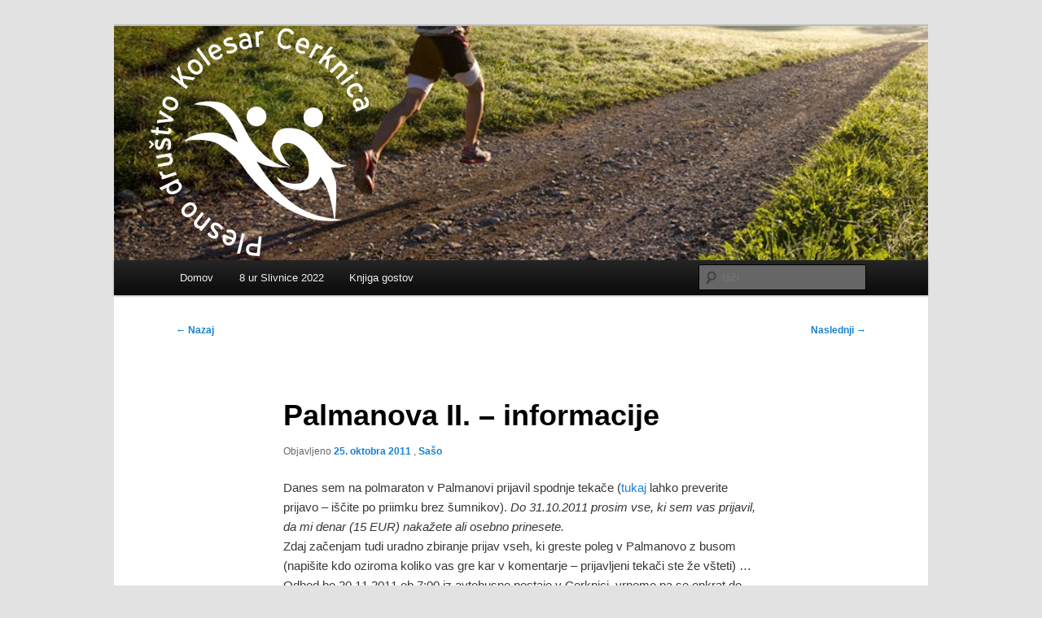

--- FILE ---
content_type: text/html; charset=UTF-8
request_url: http://pdk.forma.si/2011/10/25/palmanova-ii-informacije/
body_size: 9553
content:
<!DOCTYPE html>
<!--[if IE 6]>
<html id="ie6" lang="sl-SI">
<![endif]-->
<!--[if IE 7]>
<html id="ie7" lang="sl-SI">
<![endif]-->
<!--[if IE 8]>
<html id="ie8" lang="sl-SI">
<![endif]-->
<!--[if !(IE 6) & !(IE 7) & !(IE 8)]><!-->
<html lang="sl-SI">
<!--<![endif]-->
<head>
<meta charset="UTF-8" />
<meta name="viewport" content="width=device-width, initial-scale=1.0" />
<title>
Palmanova II. &#8211; informacije | PDK	</title>
<link rel="profile" href="https://gmpg.org/xfn/11" />
<link rel="stylesheet" type="text/css" media="all" href="http://pdk.forma.si/wp-content/themes/twentyeleven/style.css?ver=20250415" />
<link rel="pingback" href="http://pdk.forma.si/xmlrpc.php">
<!--[if lt IE 9]>
<script src="http://pdk.forma.si/wp-content/themes/twentyeleven/js/html5.js?ver=3.7.0" type="text/javascript"></script>
<![endif]-->
<meta name='robots' content='max-image-preview:large' />
	<style>img:is([sizes="auto" i], [sizes^="auto," i]) { contain-intrinsic-size: 3000px 1500px }</style>
	<link rel="alternate" type="application/rss+xml" title="PDK &raquo; Vir" href="http://pdk.forma.si/feed/" />
<link rel="alternate" type="application/rss+xml" title="PDK &raquo; Vir komentarjev" href="http://pdk.forma.si/comments/feed/" />
<link rel="alternate" type="application/rss+xml" title="PDK &raquo; Palmanova II. &#8211; informacije Vir komentarjev" href="http://pdk.forma.si/2011/10/25/palmanova-ii-informacije/feed/" />
<script type="text/javascript">
/* <![CDATA[ */
window._wpemojiSettings = {"baseUrl":"https:\/\/s.w.org\/images\/core\/emoji\/16.0.1\/72x72\/","ext":".png","svgUrl":"https:\/\/s.w.org\/images\/core\/emoji\/16.0.1\/svg\/","svgExt":".svg","source":{"concatemoji":"http:\/\/pdk.forma.si\/wp-includes\/js\/wp-emoji-release.min.js?ver=6.8.3"}};
/*! This file is auto-generated */
!function(s,n){var o,i,e;function c(e){try{var t={supportTests:e,timestamp:(new Date).valueOf()};sessionStorage.setItem(o,JSON.stringify(t))}catch(e){}}function p(e,t,n){e.clearRect(0,0,e.canvas.width,e.canvas.height),e.fillText(t,0,0);var t=new Uint32Array(e.getImageData(0,0,e.canvas.width,e.canvas.height).data),a=(e.clearRect(0,0,e.canvas.width,e.canvas.height),e.fillText(n,0,0),new Uint32Array(e.getImageData(0,0,e.canvas.width,e.canvas.height).data));return t.every(function(e,t){return e===a[t]})}function u(e,t){e.clearRect(0,0,e.canvas.width,e.canvas.height),e.fillText(t,0,0);for(var n=e.getImageData(16,16,1,1),a=0;a<n.data.length;a++)if(0!==n.data[a])return!1;return!0}function f(e,t,n,a){switch(t){case"flag":return n(e,"\ud83c\udff3\ufe0f\u200d\u26a7\ufe0f","\ud83c\udff3\ufe0f\u200b\u26a7\ufe0f")?!1:!n(e,"\ud83c\udde8\ud83c\uddf6","\ud83c\udde8\u200b\ud83c\uddf6")&&!n(e,"\ud83c\udff4\udb40\udc67\udb40\udc62\udb40\udc65\udb40\udc6e\udb40\udc67\udb40\udc7f","\ud83c\udff4\u200b\udb40\udc67\u200b\udb40\udc62\u200b\udb40\udc65\u200b\udb40\udc6e\u200b\udb40\udc67\u200b\udb40\udc7f");case"emoji":return!a(e,"\ud83e\udedf")}return!1}function g(e,t,n,a){var r="undefined"!=typeof WorkerGlobalScope&&self instanceof WorkerGlobalScope?new OffscreenCanvas(300,150):s.createElement("canvas"),o=r.getContext("2d",{willReadFrequently:!0}),i=(o.textBaseline="top",o.font="600 32px Arial",{});return e.forEach(function(e){i[e]=t(o,e,n,a)}),i}function t(e){var t=s.createElement("script");t.src=e,t.defer=!0,s.head.appendChild(t)}"undefined"!=typeof Promise&&(o="wpEmojiSettingsSupports",i=["flag","emoji"],n.supports={everything:!0,everythingExceptFlag:!0},e=new Promise(function(e){s.addEventListener("DOMContentLoaded",e,{once:!0})}),new Promise(function(t){var n=function(){try{var e=JSON.parse(sessionStorage.getItem(o));if("object"==typeof e&&"number"==typeof e.timestamp&&(new Date).valueOf()<e.timestamp+604800&&"object"==typeof e.supportTests)return e.supportTests}catch(e){}return null}();if(!n){if("undefined"!=typeof Worker&&"undefined"!=typeof OffscreenCanvas&&"undefined"!=typeof URL&&URL.createObjectURL&&"undefined"!=typeof Blob)try{var e="postMessage("+g.toString()+"("+[JSON.stringify(i),f.toString(),p.toString(),u.toString()].join(",")+"));",a=new Blob([e],{type:"text/javascript"}),r=new Worker(URL.createObjectURL(a),{name:"wpTestEmojiSupports"});return void(r.onmessage=function(e){c(n=e.data),r.terminate(),t(n)})}catch(e){}c(n=g(i,f,p,u))}t(n)}).then(function(e){for(var t in e)n.supports[t]=e[t],n.supports.everything=n.supports.everything&&n.supports[t],"flag"!==t&&(n.supports.everythingExceptFlag=n.supports.everythingExceptFlag&&n.supports[t]);n.supports.everythingExceptFlag=n.supports.everythingExceptFlag&&!n.supports.flag,n.DOMReady=!1,n.readyCallback=function(){n.DOMReady=!0}}).then(function(){return e}).then(function(){var e;n.supports.everything||(n.readyCallback(),(e=n.source||{}).concatemoji?t(e.concatemoji):e.wpemoji&&e.twemoji&&(t(e.twemoji),t(e.wpemoji)))}))}((window,document),window._wpemojiSettings);
/* ]]> */
</script>
<style id='wp-emoji-styles-inline-css' type='text/css'>

	img.wp-smiley, img.emoji {
		display: inline !important;
		border: none !important;
		box-shadow: none !important;
		height: 1em !important;
		width: 1em !important;
		margin: 0 0.07em !important;
		vertical-align: -0.1em !important;
		background: none !important;
		padding: 0 !important;
	}
</style>
<link rel='stylesheet' id='wp-components-css' href='http://pdk.forma.si/wp-includes/css/dist/components/style.min.css?ver=6.8.3' type='text/css' media='all' />
<link rel='stylesheet' id='wp-preferences-css' href='http://pdk.forma.si/wp-includes/css/dist/preferences/style.min.css?ver=6.8.3' type='text/css' media='all' />
<link rel='stylesheet' id='wp-block-editor-css' href='http://pdk.forma.si/wp-includes/css/dist/block-editor/style.min.css?ver=6.8.3' type='text/css' media='all' />
<link rel='stylesheet' id='wp-reusable-blocks-css' href='http://pdk.forma.si/wp-includes/css/dist/reusable-blocks/style.min.css?ver=6.8.3' type='text/css' media='all' />
<link rel='stylesheet' id='wp-patterns-css' href='http://pdk.forma.si/wp-includes/css/dist/patterns/style.min.css?ver=6.8.3' type='text/css' media='all' />
<link rel='stylesheet' id='wp-editor-css' href='http://pdk.forma.si/wp-includes/css/dist/editor/style.min.css?ver=6.8.3' type='text/css' media='all' />
<link rel='stylesheet' id='captain-form-block-style-css-css' href='http://pdk.forma.si/wp-content/plugins/captainform/admin/gutenberg/blocks.style.build.css?ver=6.8.3' type='text/css' media='all' />
<link rel='stylesheet' id='output-style-css' href='http://pdk.forma.si/wp-content/plugins/wp-gpx-maps/css/wp-gpx-maps-output.css?ver=1.0.0' type='text/css' media='all' />
<link rel='stylesheet' id='leaflet-css' href='http://pdk.forma.si/wp-content/plugins/wp-gpx-maps/ThirdParties/Leaflet_1.5.1/leaflet.css?ver=1.5.1' type='text/css' media='all' />
<link rel='stylesheet' id='leaflet.markercluster-css' href='http://pdk.forma.si/wp-content/plugins/wp-gpx-maps/ThirdParties/Leaflet.markercluster-1.4.1/MarkerCluster.css?ver=1.4.1,' type='text/css' media='all' />
<link rel='stylesheet' id='leaflet.Photo-css' href='http://pdk.forma.si/wp-content/plugins/wp-gpx-maps/ThirdParties/Leaflet.Photo/Leaflet.Photo.css?ver=6.8.3' type='text/css' media='all' />
<link rel='stylesheet' id='leaflet.fullscreen-css' href='http://pdk.forma.si/wp-content/plugins/wp-gpx-maps/ThirdParties/leaflet.fullscreen-1.4.5/Control.FullScreen.css?ver=1.5.1' type='text/css' media='all' />
<link rel='stylesheet' id='wp-polls-css' href='http://pdk.forma.si/wp-content/plugins/wp-polls/polls-css.css?ver=2.77.3' type='text/css' media='all' />
<style id='wp-polls-inline-css' type='text/css'>
.wp-polls .pollbar {
	margin: 1px;
	font-size: 6px;
	line-height: 8px;
	height: 8px;
	background-image: url('http://pdk.forma.si/wp-content/plugins/wp-polls/images/default/pollbg.gif');
	border: 1px solid #c8c8c8;
}

</style>
<link rel='stylesheet' id='simplelightbox-css-css' href='http://pdk.forma.si/wp-content/plugins/simplelightbox/dist/simple-lightbox.min.css?ver=6.8.3' type='text/css' media='all' />
<link rel='stylesheet' id='twentyeleven-block-style-css' href='http://pdk.forma.si/wp-content/themes/twentyeleven/blocks.css?ver=20240703' type='text/css' media='all' />
<link rel='stylesheet' id='lightboxStyle-css' href='http://pdk.forma.si/wp-content/plugins/lightbox-plus/css/stockholm/colorbox.min.css?ver=2.7.2' type='text/css' media='screen' />
<script type="text/javascript" src="http://pdk.forma.si/wp-includes/js/jquery/jquery.min.js?ver=3.7.1" id="jquery-core-js"></script>
<script type="text/javascript" src="http://pdk.forma.si/wp-includes/js/jquery/jquery-migrate.min.js?ver=3.4.1" id="jquery-migrate-js"></script>
<script type="text/javascript" src="http://pdk.forma.si/wp-content/uploads/jw-player-plugin-for-wordpress/player/jwplayer.js?ver=6.8.3" id="jw-embedder-js"></script>
<script type="text/javascript" src="http://pdk.forma.si/wp-content/plugins/wp-gpx-maps/ThirdParties/Leaflet_1.5.1/leaflet.js?ver=1.5.1" id="leaflet-js"></script>
<script type="text/javascript" src="http://pdk.forma.si/wp-content/plugins/wp-gpx-maps/ThirdParties/Leaflet.markercluster-1.4.1/leaflet.markercluster.js?ver=1.4.1" id="leaflet.markercluster-js"></script>
<script type="text/javascript" src="http://pdk.forma.si/wp-content/plugins/wp-gpx-maps/ThirdParties/Leaflet.Photo/Leaflet.Photo.js?ver=6.8.3" id="leaflet.Photo-js"></script>
<script type="text/javascript" src="http://pdk.forma.si/wp-content/plugins/wp-gpx-maps/ThirdParties/leaflet.fullscreen-1.4.5/Control.FullScreen.js?ver=1.4.5" id="leaflet.fullscreen-js"></script>
<script type="text/javascript" src="http://pdk.forma.si/wp-content/plugins/wp-gpx-maps/js/Chart.min.js?ver=2.8.0" id="chartjs-js"></script>
<script type="text/javascript" src="http://pdk.forma.si/wp-content/plugins/wp-gpx-maps/js/WP-GPX-Maps.js?ver=1.6.02" id="wp-gpx-maps-js"></script>
<link rel="https://api.w.org/" href="http://pdk.forma.si/wp-json/" /><link rel="alternate" title="JSON" type="application/json" href="http://pdk.forma.si/wp-json/wp/v2/posts/188" /><link rel="EditURI" type="application/rsd+xml" title="RSD" href="http://pdk.forma.si/xmlrpc.php?rsd" />
<meta name="generator" content="WordPress 6.8.3" />
<link rel="canonical" href="http://pdk.forma.si/2011/10/25/palmanova-ii-informacije/" />
<link rel='shortlink' href='http://pdk.forma.si/?p=188' />
<link rel="alternate" title="oEmbed (JSON)" type="application/json+oembed" href="http://pdk.forma.si/wp-json/oembed/1.0/embed?url=http%3A%2F%2Fpdk.forma.si%2F2011%2F10%2F25%2Fpalmanova-ii-informacije%2F" />
<link rel="alternate" title="oEmbed (XML)" type="text/xml+oembed" href="http://pdk.forma.si/wp-json/oembed/1.0/embed?url=http%3A%2F%2Fpdk.forma.si%2F2011%2F10%2F25%2Fpalmanova-ii-informacije%2F&#038;format=xml" />
<meta name="DMSGuestbook" content="1.17.5" />
<link rel="stylesheet" href="http://pdk.forma.si/wp-content/plugins/dmsguestbook/dmsguestbook.css" type="text/css" media="screen" /><style>
.sl-overlay{background:#ffffff;opacity: 0.7;z-index: 1035;}
.sl-wrapper .sl-navigation button,.sl-wrapper .sl-close,.sl-wrapper .sl-counter{color:#000000;z-index: 10060;}
.sl-wrapper .sl-image{z-index:10000;}
.sl-spinner{border-color:#333333;z-index:1007;}
.sl-wrapper{z-index:1040;}
.sl-wrapper .sl-image .sl-caption{background:rgba(0,0,0,0.8);color:#ffffff;}
</style><style type="text/css">.recentcomments a{display:inline !important;padding:0 !important;margin:0 !important;}</style>		<style type="text/css" id="twentyeleven-header-css">
				#site-title,
		#site-description {
			position: absolute;
			clip-path: inset(50%);
		}
				</style>
		</head>

<body class="wp-singular post-template-default single single-post postid-188 single-format-standard wp-embed-responsive wp-theme-twentyeleven singular two-column left-sidebar">
<div class="skip-link"><a class="assistive-text" href="#content">Preskoči na glavno vsebino</a></div><div id="page" class="hfeed">
	<header id="branding">
			<hgroup>
							<h1 id="site-title"><span><a href="http://pdk.forma.si/" rel="home" >PDK</a></span></h1>
				<h2 id="site-description">Plesno društvo Kolesar Cerknica</h2>
			</hgroup>

						<a href="http://pdk.forma.si/" rel="home" >
				<img src="http://pdk.forma.si/wp-content/header-images/PDK_fp_18.jpg" width="1000" height="288" alt="PDK" decoding="async" fetchpriority="high" />			</a>
			
						<div class="only-search with-image">
					<form method="get" id="searchform" action="http://pdk.forma.si/">
		<label for="s" class="assistive-text">Išči</label>
		<input type="text" class="field" name="s" id="s" placeholder="Išči" />
		<input type="submit" class="submit" name="submit" id="searchsubmit" value="Išči" />
	</form>
			</div>
				
			<nav id="access">
				<h3 class="assistive-text">Glavni meni</h3>
				<div class="menu"><ul>
<li ><a href="http://pdk.forma.si/">Domov</a></li><li class="page_item page-item-4660 page_item_has_children"><a href="http://pdk.forma.si/8-ur-slivnice/">8 ur Slivnice 2022</a>
<ul class='children'>
	<li class="page_item page-item-2562"><a href="http://pdk.forma.si/8-ur-slivnice/8-ur-slivnice-2014/">8 ur Slivnice 2014</a></li>
	<li class="page_item page-item-3955"><a href="http://pdk.forma.si/8-ur-slivnice/8-ur-slivnice-2015/">8 ur Slivnice 2015</a></li>
	<li class="page_item page-item-3575"><a href="http://pdk.forma.si/8-ur-slivnice/8-ur-slivnice-2016/">8 ur Slivnice 2016</a></li>
	<li class="page_item page-item-4264"><a href="http://pdk.forma.si/8-ur-slivnice/8-ur-slivnice-2017/">8 ur Slivnice 2017</a></li>
	<li class="page_item page-item-4472"><a href="http://pdk.forma.si/8-ur-slivnice/8-ur-slivnice-2018/">8 ur Slivnice 2018</a></li>
	<li class="page_item page-item-5787"><a href="http://pdk.forma.si/8-ur-slivnice/8-ur-slivnice-2019/">8 ur Slivnice 2019</a></li>
	<li class="page_item page-item-6977"><a href="http://pdk.forma.si/8-ur-slivnice/8-ur-slivnice-2020/">8 ur Slivnice 2020</a></li>
</ul>
</li>
<li class="page_item page-item-7"><a href="http://pdk.forma.si/knjiga-gostov/">Knjiga gostov</a></li>
</ul></div>
			</nav><!-- #access -->
	</header><!-- #branding -->


	<div id="main">

		<div id="primary">
			<div id="content" role="main">

				
					<nav id="nav-single">
						<h3 class="assistive-text">Krmarjenje po prispevkih</h3>
						<span class="nav-previous"><a href="http://pdk.forma.si/2011/10/24/vabljeni-na-zakljucek-ntp-2011/" rel="prev"><span class="meta-nav">&larr;</span> Nazaj</a></span>
						<span class="nav-next"><a href="http://pdk.forma.si/2011/11/10/spomladanski-maraton-2012-praga/" rel="next">Naslednji <span class="meta-nav">&rarr;</span></a></span>
					</nav><!-- #nav-single -->

					
<article id="post-188" class="post-188 post type-post status-publish format-standard hentry category-maratoni">
	<header class="entry-header">
		<h1 class="entry-title">Palmanova II. &#8211; informacije</h1>

				<div class="entry-meta">
			<span class="sep">Objavljeno </span><a href="http://pdk.forma.si/2011/10/25/palmanova-ii-informacije/" title="1:01" rel="bookmark"><time class="entry-date" datetime="2011-10-25T01:01:54+02:00">25. oktobra 2011</time></a><span class="by-author"> <span class="sep">, </span> <span class="author vcard"><a class="url fn n" href="http://pdk.forma.si/author/sasok/" title="Poglej vse prispevke, ki jih je objavil/a Sašo" rel="author">Sašo</a></span></span>		</div><!-- .entry-meta -->
			</header><!-- .entry-header -->

	<div class="entry-content">
		<p>Danes sem na polmaraton v Palmanovi prijavil spodnje tekače (<a href="http://www.espalmanova.it/verifica2011.asp" target="new">tukaj</a> lahko preverite prijavo &#8211; iščite po priimku brez šumnikov). <em>Do 31.10.2011 prosim vse, ki sem vas prijavil, da mi denar (15 EUR) nakažete ali osebno prinesete.</em><br />
Zdaj začenjam tudi uradno zbiranje prijav vseh, ki greste poleg v Palmanovo z busom (napišite kdo oziroma koliko vas gre kar v komentarje &#8211; prijavljeni tekači ste že všteti) &#8230; Odhod bo 20.11.2011 ob 7:00 iz avtobusne postaje v Cerknici, vrnemo pa se enkrat do 16-ih.</p>
<ol>
<li>Bavdek Toni</li>
<li>Bavec Zdravko</li>
<li>Berce Aleš</li>
<li>Berce Palčič Damjana</li>
<li>Blanuša Drago</li>
<li>Curl Jani</li>
<li>Čeček Bernard</li>
<li>Farkaš Tatjana</li>
<li>Gostiša Samo</li>
<li><em></em><span><span>Kllanciar </span></span>Brane</li>
<li>Knap Sašo</li>
<li>Knap Sonja</li>
<li>Kržmanc Miha</li>
<li>Mlakar Matjaž</li>
<li>Poje Danica</li>
<li>Šega Novak Vesna</li>
<li>Turk Stanko</li>
<li>Žnidaršič Jasna</li>
<li>Žnidaršič Roman</li>
</ol>
<p>Še vedno se je mogoče prijaviti do 16.11.2011, vendar po višji tarifi (20 EUR).</p>
			</div><!-- .entry-content -->

	<footer class="entry-meta">
		Ta vnos je objavil <a href="http://pdk.forma.si/author/sasok/">Sašo</a> v <a href="http://pdk.forma.si/category/maratoni/" rel="category tag">Maratoni</a>. Dodaj zaznamek do <a href="http://pdk.forma.si/2011/10/25/palmanova-ii-informacije/" title="Trajna povezava do Palmanova II. &#8211; informacije" rel="bookmark">trajne povezave</a> .
		
			</footer><!-- .entry-meta -->
</article><!-- #post-188 -->

						<div id="comments">
	
	
			<h2 id="comments-title">
			11 thoughts on &ldquo;<span>Palmanova II. &#8211; informacije</span>&rdquo;		</h2>

		
		<ol class="commentlist">
					<li class="comment even thread-even depth-1" id="li-comment-34">
		<article id="comment-34" class="comment">
			<footer class="comment-meta">
				<div class="comment-author vcard">
					<span class="fn">Drago Blanuša</span> je dne <a href="http://pdk.forma.si/2011/10/25/palmanova-ii-informacije/#comment-34"><time datetime="2011-10-27T22:24:20+02:00">27. oktobra 2011 ob 22:24</time></a> <span class="says">rekel:</span>
										</div><!-- .comment-author .vcard -->

					
					
				</footer>

				<div class="comment-content"><p>Lep pozdrav ! Želel bi se prijaviti za Palmanovo 2011, &#8230; Kako s plačilom starnine in busa ?</p>
</div>

				<div class="reply">
					<a rel="nofollow" class="comment-reply-link" href="http://pdk.forma.si/2011/10/25/palmanova-ii-informacije/?replytocom=34#respond" data-commentid="34" data-postid="188" data-belowelement="comment-34" data-respondelement="respond" data-replyto="Odgovori Drago Blanuša" aria-label="Odgovori Drago Blanuša">Odgovori <span>&darr;</span></a>				</div><!-- .reply -->
			</article><!-- #comment-## -->

				<ul class="children">
		<li class="comment byuser comment-author-sasok bypostauthor odd alt depth-2" id="li-comment-36">
		<article id="comment-36" class="comment">
			<footer class="comment-meta">
				<div class="comment-author vcard">
					<span class="fn">Sašo</span> je dne <a href="http://pdk.forma.si/2011/10/25/palmanova-ii-informacije/#comment-36"><time datetime="2011-10-28T13:04:10+02:00">28. oktobra 2011 ob 13:04</time></a> <span class="says">rekel:</span>
										</div><!-- .comment-author .vcard -->

					
					
				</footer>

				<div class="comment-content"><p>Drago, te bom prijavil, ostale informacije ti sporočim na telefon ali email. Plačilo avtobusa bom zbiral med vožnjo do/iz Palmanove. Ostale informacije bodo objavljene na strani.</p>
</div>

				<div class="reply">
					<a rel="nofollow" class="comment-reply-link" href="http://pdk.forma.si/2011/10/25/palmanova-ii-informacije/?replytocom=36#respond" data-commentid="36" data-postid="188" data-belowelement="comment-36" data-respondelement="respond" data-replyto="Odgovori Sašo" aria-label="Odgovori Sašo">Odgovori <span>&darr;</span></a>				</div><!-- .reply -->
			</article><!-- #comment-## -->

				</li><!-- #comment-## -->
</ul><!-- .children -->
</li><!-- #comment-## -->
		<li class="comment even thread-odd thread-alt depth-1" id="li-comment-37">
		<article id="comment-37" class="comment">
			<footer class="comment-meta">
				<div class="comment-author vcard">
					<span class="fn">Miha Kržmanc</span> je dne <a href="http://pdk.forma.si/2011/10/25/palmanova-ii-informacije/#comment-37"><time datetime="2011-10-29T12:13:55+02:00">29. oktobra 2011 ob 12:13</time></a> <span class="says">rekel:</span>
										</div><!-- .comment-author .vcard -->

					
					
				</footer>

				<div class="comment-content"><p>Tudi jaz bi se rad prijavil za Palmanovo. Je še plac?</p>
<p>lp Miha</p>
</div>

				<div class="reply">
					<a rel="nofollow" class="comment-reply-link" href="http://pdk.forma.si/2011/10/25/palmanova-ii-informacije/?replytocom=37#respond" data-commentid="37" data-postid="188" data-belowelement="comment-37" data-respondelement="respond" data-replyto="Odgovori Miha Kržmanc" aria-label="Odgovori Miha Kržmanc">Odgovori <span>&darr;</span></a>				</div><!-- .reply -->
			</article><!-- #comment-## -->

				<ul class="children">
		<li class="comment byuser comment-author-sasok bypostauthor odd alt depth-2" id="li-comment-38">
		<article id="comment-38" class="comment">
			<footer class="comment-meta">
				<div class="comment-author vcard">
					<span class="fn">Sašo</span> je dne <a href="http://pdk.forma.si/2011/10/25/palmanova-ii-informacije/#comment-38"><time datetime="2011-10-29T12:50:16+02:00">29. oktobra 2011 ob 12:50</time></a> <span class="says">rekel:</span>
										</div><!-- .comment-author .vcard -->

					
					
				</footer>

				<div class="comment-content"><p>Še je plac.</p>
</div>

				<div class="reply">
					<a rel="nofollow" class="comment-reply-link" href="http://pdk.forma.si/2011/10/25/palmanova-ii-informacije/?replytocom=38#respond" data-commentid="38" data-postid="188" data-belowelement="comment-38" data-respondelement="respond" data-replyto="Odgovori Sašo" aria-label="Odgovori Sašo">Odgovori <span>&darr;</span></a>				</div><!-- .reply -->
			</article><!-- #comment-## -->

				</li><!-- #comment-## -->
</ul><!-- .children -->
</li><!-- #comment-## -->
		<li class="comment byuser comment-author-sasok bypostauthor even thread-even depth-1" id="li-comment-39">
		<article id="comment-39" class="comment">
			<footer class="comment-meta">
				<div class="comment-author vcard">
					<span class="fn">Sašo</span> je dne <a href="http://pdk.forma.si/2011/10/25/palmanova-ii-informacije/#comment-39"><time datetime="2011-11-02T12:44:13+01:00">2. novembra 2011 ob 12:44</time></a> <span class="says">rekel:</span>
										</div><!-- .comment-author .vcard -->

					
					
				</footer>

				<div class="comment-content"><p>Še danes sprejemam prijave za tek (preko mene, skupinsko), zdaj je cena 20 EUR. Po današnjem dnevu se boste prjavljali sami, če boste žeželi teči, seveda pa je na avtobusu še dovolj prostora, da se peljemo skupaj.</p>
</div>

				<div class="reply">
					<a rel="nofollow" class="comment-reply-link" href="http://pdk.forma.si/2011/10/25/palmanova-ii-informacije/?replytocom=39#respond" data-commentid="39" data-postid="188" data-belowelement="comment-39" data-respondelement="respond" data-replyto="Odgovori Sašo" aria-label="Odgovori Sašo">Odgovori <span>&darr;</span></a>				</div><!-- .reply -->
			</article><!-- #comment-## -->

				</li><!-- #comment-## -->
		<li class="comment byuser comment-author-sasok bypostauthor odd alt thread-odd thread-alt depth-1" id="li-comment-40">
		<article id="comment-40" class="comment">
			<footer class="comment-meta">
				<div class="comment-author vcard">
					<span class="fn">Sašo</span> je dne <a href="http://pdk.forma.si/2011/10/25/palmanova-ii-informacije/#comment-40"><time datetime="2011-11-08T15:42:16+01:00">8. novembra 2011 ob 15:42</time></a> <span class="says">rekel:</span>
										</div><!-- .comment-author .vcard -->

					
					
				</footer>

				<div class="comment-content"><p>Poleg tekačev imamo na avtobusu že nekaj spremljavalcev, vendar pa z veseljem vzamemo s sabo še kakšnega navijača, pa tudi pozivam, da obvestite vse, ki so se prijavili za tek v Palmanovo samostojno in še nimajo prevoza, da se nam pridružijo. Na avtobusu je še dovolj prostora. Več kot nas bo, ceneje nas bo tudi prevoz finančno razbremenil, zato jih čim več povabite &#8230; 🙂</p>
</div>

				<div class="reply">
					<a rel="nofollow" class="comment-reply-link" href="http://pdk.forma.si/2011/10/25/palmanova-ii-informacije/?replytocom=40#respond" data-commentid="40" data-postid="188" data-belowelement="comment-40" data-respondelement="respond" data-replyto="Odgovori Sašo" aria-label="Odgovori Sašo">Odgovori <span>&darr;</span></a>				</div><!-- .reply -->
			</article><!-- #comment-## -->

				</li><!-- #comment-## -->
		<li class="comment even thread-even depth-1" id="li-comment-41">
		<article id="comment-41" class="comment">
			<footer class="comment-meta">
				<div class="comment-author vcard">
					<span class="fn">svetlana</span> je dne <a href="http://pdk.forma.si/2011/10/25/palmanova-ii-informacije/#comment-41"><time datetime="2011-11-11T14:01:08+01:00">11. novembra 2011 ob 14:01</time></a> <span class="says">rekel:</span>
										</div><!-- .comment-author .vcard -->

					
					
				</footer>

				<div class="comment-content"><p>prijava 2 osebi za polmaraton.<br />
koliko pa znaša cena prevoza?<br />
hvala in lp,<br />
svetlana</p>
</div>

				<div class="reply">
					<a rel="nofollow" class="comment-reply-link" href="http://pdk.forma.si/2011/10/25/palmanova-ii-informacije/?replytocom=41#respond" data-commentid="41" data-postid="188" data-belowelement="comment-41" data-respondelement="respond" data-replyto="Odgovori svetlana" aria-label="Odgovori svetlana">Odgovori <span>&darr;</span></a>				</div><!-- .reply -->
			</article><!-- #comment-## -->

				<ul class="children">
		<li class="comment byuser comment-author-sasok bypostauthor odd alt depth-2" id="li-comment-42">
		<article id="comment-42" class="comment">
			<footer class="comment-meta">
				<div class="comment-author vcard">
					<span class="fn">Sašo</span> je dne <a href="http://pdk.forma.si/2011/10/25/palmanova-ii-informacije/#comment-42"><time datetime="2011-11-11T15:42:16+01:00">11. novembra 2011 ob 15:42</time></a> <span class="says">rekel:</span>
										</div><!-- .comment-author .vcard -->

					
					
				</footer>

				<div class="comment-content"><p>Zapisano. Cena bo odvisna od števila potnikov &#8211; se bo ustrezno zmanjšala, če bo število še naraščalo, okvirno na trenutno prijavljene bo ta do 10 EUR/osebo.</p>
</div>

				<div class="reply">
					<a rel="nofollow" class="comment-reply-link" href="http://pdk.forma.si/2011/10/25/palmanova-ii-informacije/?replytocom=42#respond" data-commentid="42" data-postid="188" data-belowelement="comment-42" data-respondelement="respond" data-replyto="Odgovori Sašo" aria-label="Odgovori Sašo">Odgovori <span>&darr;</span></a>				</div><!-- .reply -->
			</article><!-- #comment-## -->

				</li><!-- #comment-## -->
</ul><!-- .children -->
</li><!-- #comment-## -->
		<li class="comment even thread-odd thread-alt depth-1" id="li-comment-43">
		<article id="comment-43" class="comment">
			<footer class="comment-meta">
				<div class="comment-author vcard">
					<span class="fn">svetlana</span> je dne <a href="http://pdk.forma.si/2011/10/25/palmanova-ii-informacije/#comment-43"><time datetime="2011-11-11T16:11:48+01:00">11. novembra 2011 ob 16:11</time></a> <span class="says">rekel:</span>
										</div><!-- .comment-author .vcard -->

					
					
				</footer>

				<div class="comment-content"><p>a</p>
<p>sprememba. prijavljam1 osebo za pollmaraton in 1 osebo za navijača-ico?<br />
ali prijave za maraton tudi še zbirate? kako plačam?<br />
hvala in lp,<br />
svetlana</p>
</div>

				<div class="reply">
					<a rel="nofollow" class="comment-reply-link" href="http://pdk.forma.si/2011/10/25/palmanova-ii-informacije/?replytocom=43#respond" data-commentid="43" data-postid="188" data-belowelement="comment-43" data-respondelement="respond" data-replyto="Odgovori svetlana" aria-label="Odgovori svetlana">Odgovori <span>&darr;</span></a>				</div><!-- .reply -->
			</article><!-- #comment-## -->

				<ul class="children">
		<li class="comment byuser comment-author-sasok bypostauthor odd alt depth-2" id="li-comment-44">
		<article id="comment-44" class="comment">
			<footer class="comment-meta">
				<div class="comment-author vcard">
					<span class="fn">Sašo</span> je dne <a href="http://pdk.forma.si/2011/10/25/palmanova-ii-informacije/#comment-44"><time datetime="2011-11-11T16:22:34+01:00">11. novembra 2011 ob 16:22</time></a> <span class="says">rekel:</span>
										</div><!-- .comment-author .vcard -->

					
					
				</footer>

				<div class="comment-content"><p>Kar se tiče prijav predlagam, da kar sama izvedeš prijavo preko obrazca in na email. Plačaš lahko na dan teka, ko prevzameš številko (lahko pa tudi vnaprej preko UPN). Je pa tudi opcija e-prijave na spletu in plačila preko kartice.</p>
</div>

				<div class="reply">
					<a rel="nofollow" class="comment-reply-link" href="http://pdk.forma.si/2011/10/25/palmanova-ii-informacije/?replytocom=44#respond" data-commentid="44" data-postid="188" data-belowelement="comment-44" data-respondelement="respond" data-replyto="Odgovori Sašo" aria-label="Odgovori Sašo">Odgovori <span>&darr;</span></a>				</div><!-- .reply -->
			</article><!-- #comment-## -->

				</li><!-- #comment-## -->
</ul><!-- .children -->
</li><!-- #comment-## -->
		<li class="comment byuser comment-author-sasok bypostauthor even thread-even depth-1" id="li-comment-47">
		<article id="comment-47" class="comment">
			<footer class="comment-meta">
				<div class="comment-author vcard">
					<span class="fn">Sašo</span> je dne <a href="http://pdk.forma.si/2011/10/25/palmanova-ii-informacije/#comment-47"><time datetime="2011-11-16T11:35:02+01:00">16. novembra 2011 ob 11:35</time></a> <span class="says">rekel:</span>
										</div><!-- .comment-author .vcard -->

					
					
				</footer>

				<div class="comment-content"><p>Pravkar sem izvedel, da sta dva odpovedala udeležbo na teku, prijavnina pa je že plačana. Če kdo želi kdo v nedeljo teči in se še ni prijavil naj mi sporoči, da spremenimo prijavo.</p>
</div>

				<div class="reply">
					<a rel="nofollow" class="comment-reply-link" href="http://pdk.forma.si/2011/10/25/palmanova-ii-informacije/?replytocom=47#respond" data-commentid="47" data-postid="188" data-belowelement="comment-47" data-respondelement="respond" data-replyto="Odgovori Sašo" aria-label="Odgovori Sašo">Odgovori <span>&darr;</span></a>				</div><!-- .reply -->
			</article><!-- #comment-## -->

				</li><!-- #comment-## -->
		</ol>

		
		
	
		<div id="respond" class="comment-respond">
		<h3 id="reply-title" class="comment-reply-title">Dodaj odgovor <small><a rel="nofollow" id="cancel-comment-reply-link" href="/2011/10/25/palmanova-ii-informacije/#respond" style="display:none;">Prekliči odgovor</a></small></h3><form action="http://pdk.forma.si/wp-comments-post.php" method="post" id="commentform" class="comment-form"><p class="comment-notes"><span id="email-notes">Vaš e-naslov ne bo objavljen.</span> <span class="required-field-message"><span class="required"> *</span> označuje zahtevana polja</span></p><p class="comment-form-comment"><label for="comment">Komentar <span class="required"> *</span></label> <textarea id="comment" name="comment" cols="45" rows="8" maxlength="65525" required="required"></textarea></p><p class="comment-form-author"><label for="author">Ime <span class="required"> *</span></label> <input id="author" name="author" type="text" value="" size="30" maxlength="245" autocomplete="name" required="required" /></p>
<p class="comment-form-email"><label for="email">E-pošta <span class="required"> *</span></label> <input id="email" name="email" type="text" value="" size="30" maxlength="100" aria-describedby="email-notes" autocomplete="email" required="required" /></p>
<p class="comment-form-url"><label for="url">Spletišče</label> <input id="url" name="url" type="text" value="" size="30" maxlength="200" autocomplete="url" /></p>
<p class="form-submit"><input name="submit" type="submit" id="submit" class="submit" value="Objavi komentar" /> <input type='hidden' name='comment_post_ID' value='188' id='comment_post_ID' />
<input type='hidden' name='comment_parent' id='comment_parent' value='0' />
</p><p style="display: none;"><input type="hidden" id="akismet_comment_nonce" name="akismet_comment_nonce" value="36c4fc83dd" /></p><p style="display: none !important;" class="akismet-fields-container" data-prefix="ak_"><label>&#916;<textarea name="ak_hp_textarea" cols="45" rows="8" maxlength="100"></textarea></label><input type="hidden" id="ak_js_1" name="ak_js" value="186"/><script>document.getElementById( "ak_js_1" ).setAttribute( "value", ( new Date() ).getTime() );</script></p></form>	</div><!-- #respond -->
	<p class="akismet_comment_form_privacy_notice">This site uses Akismet to reduce spam. <a href="https://akismet.com/privacy/" target="_blank" rel="nofollow noopener">Learn how your comment data is processed.</a></p>
</div><!-- #comments -->

				
			</div><!-- #content -->
		</div><!-- #primary -->


	</div><!-- #main -->

	<footer id="colophon">

			

			<div id="site-generator">
												<a href="https://wordpress.org/%20" class="imprint" title="Semantična Osebna Platforma za Objavljanje ">
					Ponosno uporablja tehnologijo WordPress				</a>
			</div>
	</footer><!-- #colophon -->
</div><!-- #page -->

<script type="speculationrules">
{"prefetch":[{"source":"document","where":{"and":[{"href_matches":"\/*"},{"not":{"href_matches":["\/wp-*.php","\/wp-admin\/*","\/wp-content\/uploads\/*","\/wp-content\/*","\/wp-content\/plugins\/*","\/wp-content\/themes\/twentyeleven\/*","\/*\\?(.+)"]}},{"not":{"selector_matches":"a[rel~=\"nofollow\"]"}},{"not":{"selector_matches":".no-prefetch, .no-prefetch a"}}]},"eagerness":"conservative"}]}
</script>
<!-- Lightbox Plus Colorbox v2.7.2/1.5.9 - 2013.01.24 - Message: 0-->
<script type="text/javascript">
jQuery(document).ready(function($){
  $("a[rel*=lightbox]").colorbox({initialWidth:"30%",initialHeight:"30%",maxWidth:"90%",maxHeight:"90%",opacity:1,current:"Slika {current} od {total}",previous:"Nazaj",next:"Naprej",close:"Zapri"});
});
</script>
<script type="text/javascript" src="http://pdk.forma.si/wp-includes/js/comment-reply.min.js?ver=6.8.3" id="comment-reply-js" async="async" data-wp-strategy="async"></script>
<script type="text/javascript" id="wp-polls-js-extra">
/* <![CDATA[ */
var pollsL10n = {"ajax_url":"http:\/\/pdk.forma.si\/wp-admin\/admin-ajax.php","text_wait":"Your last request is still being processed. Please wait a while ...","text_valid":"Please choose a valid poll answer.","text_multiple":"Maximum number of choices allowed: ","show_loading":"1","show_fading":"1"};
/* ]]> */
</script>
<script type="text/javascript" src="http://pdk.forma.si/wp-content/plugins/wp-polls/polls-js.js?ver=2.77.3" id="wp-polls-js"></script>
<script type="text/javascript" src="http://pdk.forma.si/wp-content/plugins/simplelightbox/dist/simple-lightbox.min.js?ver=2.14.2" id="simplelightbox-js"></script>
<script type="text/javascript" id="simplelightbox-call-js-extra">
/* <![CDATA[ */
var php_vars = {"ar_sl_sourceAttr":"href","ar_sl_overlay":"1","ar_sl_spinner":"1","ar_sl_nav":"1","ar_sl_navtextPrev":"\u2190","ar_sl_navtextNext":"\u2192","ar_sl_caption":"1","ar_sl_captionSelector":"img","ar_sl_captionType":"attr","ar_sl_captionData":"title","ar_sl_captionPosition":"bottom","ar_sl_captionDelay":"0","ar_sl_captionClass":"","ar_sl_captionHTML":"1","ar_sl_close":"1","ar_sl_closeText":"\u00d7","ar_sl_swipeClose":"1","ar_sl_showCounter":"1","ar_sl_fileExt":"png|jpg|jpeg|gif","ar_sl_animationSpeed":"250","ar_sl_animationSlide":"1","ar_sl_preloading":"1","ar_sl_enableKeyboard":"1","ar_sl_loop":"1","ar_sl_rel":"false","ar_sl_docClose":"1","ar_sl_swipeTolerance":"50","ar_sl_className":"simple-lightbox","ar_sl_widthRatio":"0.8","ar_sl_heightRatio":"0.9","ar_sl_scaleImageToRatio":"0","ar_sl_disableRightClick":"0","ar_sl_disableScroll":"1","ar_sl_alertError":"1","ar_sl_alertErrorMessage":"Image not found, next image will be loaded","ar_sl_additionalHtml":"","ar_sl_history":"1","ar_sl_throttleInterval":"0","ar_sl_doubleTapZoom":"2","ar_sl_maxZoom":"10","ar_sl_htmlClass":"has-lightbox","ar_sl_rtl":"0","ar_sl_fixedClass":"sl-fixed","ar_sl_fadeSpeed":"300","ar_sl_uniqueImages":"1","ar_sl_focus":"1","ar_sl_scrollZoom":"1","ar_sl_scrollZoomFactor":"0.5","ar_sl_useLegacy":"0","ar_sl_additionalSelectors":"","ar_sl_overlayColor":"#ffffff","ar_sl_overlayOpacity":"0.7","ar_sl_btnColor":"#000000","ar_sl_loaderColor":"#333333","ar_sl_captionColor":"#000000","ar_sl_captionFontColor":"#ffffff","ar_sl_captionOpacity":"0.8","ar_sl_zindex":"1000"};
/* ]]> */
</script>
<script type="text/javascript" src="http://pdk.forma.si/wp-content/plugins/simplelightbox/resources/js/setup.simplelightbox.js?ver=2.14.2" id="simplelightbox-call-js"></script>
<script type="text/javascript" src="http://pdk.forma.si/wp-content/plugins/lightbox-plus/js/jquery.colorbox.1.5.9-min.js?ver=1.5.9" id="jquery-colorbox-js"></script>
<script type="text/javascript" src="http://pdk.forma.si/wp-content/plugins/lightbox-plus/css/stockholm/helper.min.js?ver=2.7.2" id="lbp-helper-js"></script>
<script defer type="text/javascript" src="http://pdk.forma.si/wp-content/plugins/akismet/_inc/akismet-frontend.js?ver=1760322956" id="akismet-frontend-js"></script>

</body>
</html>
